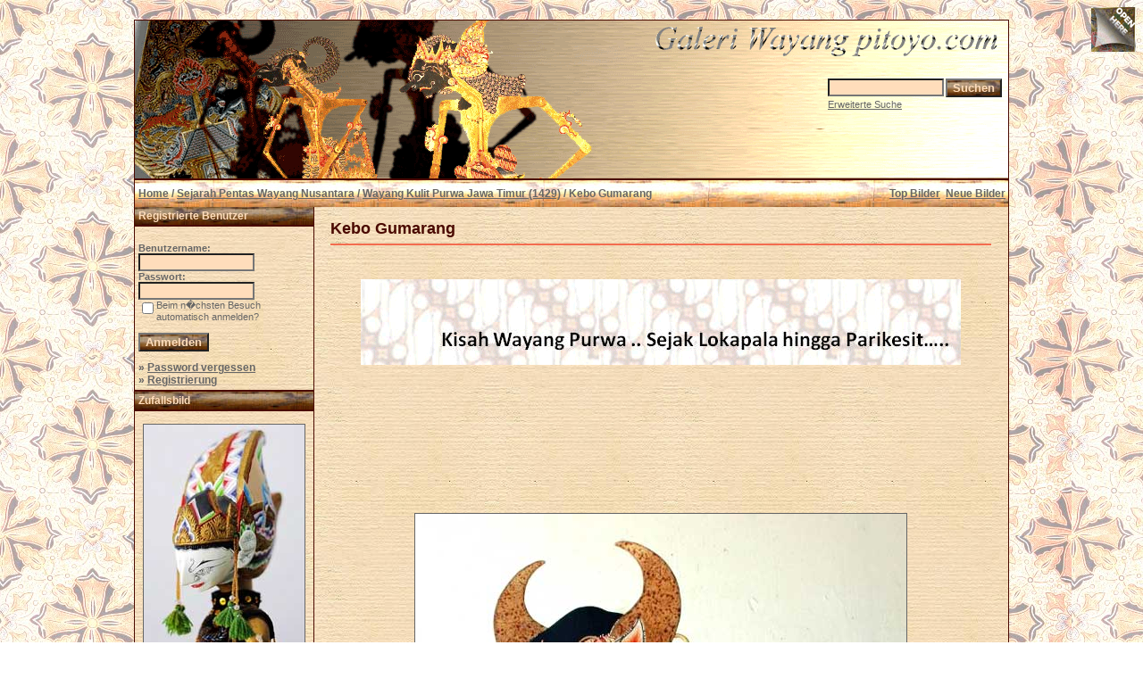

--- FILE ---
content_type: text/html; charset=utf-8
request_url: https://www.google.com/recaptcha/api2/aframe
body_size: 267
content:
<!DOCTYPE HTML><html><head><meta http-equiv="content-type" content="text/html; charset=UTF-8"></head><body><script nonce="6lo3x7kHJk-pLGvJmalTGA">/** Anti-fraud and anti-abuse applications only. See google.com/recaptcha */ try{var clients={'sodar':'https://pagead2.googlesyndication.com/pagead/sodar?'};window.addEventListener("message",function(a){try{if(a.source===window.parent){var b=JSON.parse(a.data);var c=clients[b['id']];if(c){var d=document.createElement('img');d.src=c+b['params']+'&rc='+(localStorage.getItem("rc::a")?sessionStorage.getItem("rc::b"):"");window.document.body.appendChild(d);sessionStorage.setItem("rc::e",parseInt(sessionStorage.getItem("rc::e")||0)+1);localStorage.setItem("rc::h",'1769899378327');}}}catch(b){}});window.parent.postMessage("_grecaptcha_ready", "*");}catch(b){}</script></body></html>